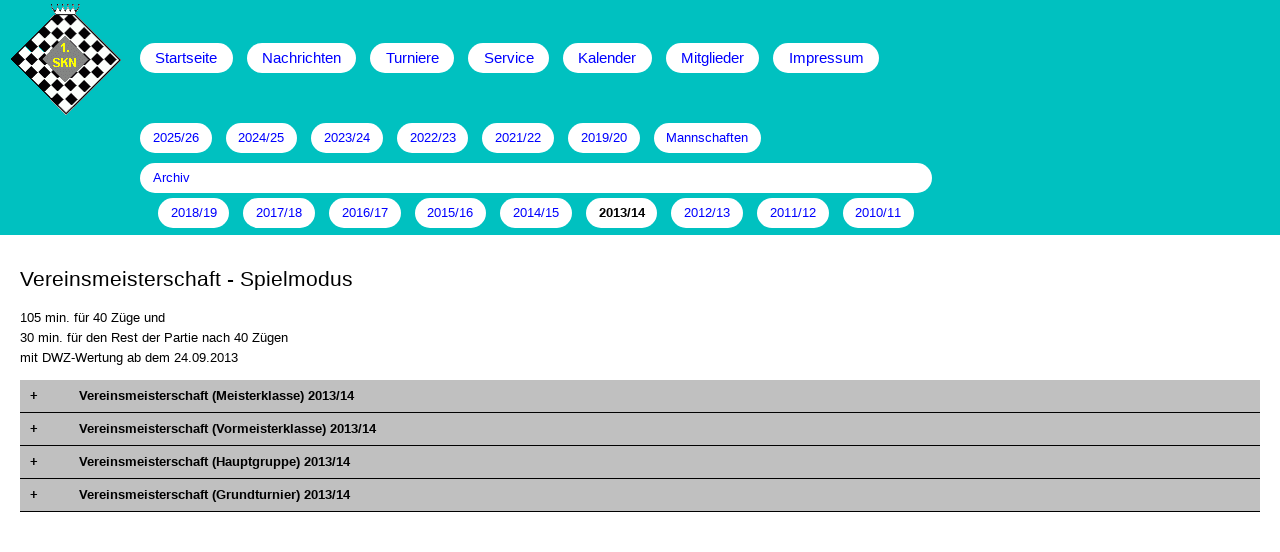

--- FILE ---
content_type: text/html; charset=UTF-8
request_url: https://sk-neuperlach.de/id-2013-14.html
body_size: 2091
content:
<!DOCTYPE html>
<html lang="de">
<head>
<meta charset="UTF-8">
<title>Turnierarchiv - 1. SK Neuperlach</title>
<base href="https://sk-neuperlach.de/">
<meta name="robots" content="index,follow">
<meta name="description" content="">
<meta name="keywords" content="">
<meta name="generator" content="Contao Open Source CMS">
<meta name="viewport" content="width=device-width,initial-scale=1.0">
<link rel="stylesheet" href="assets/css/reset.min.css,layout.min.css,responsive.min.css,colorbox.min.css...-9050950d.css"><script src="assets/js/jquery.min.js-2a5723c1.js"></script><link type="application/rss+xml" rel="alternate" href="http://sk-neuperlach.de/share/feed_sk-neuperlach.xml" title="Feed SK-Neuperlach.de">
<!--[if lt IE 9]>
<script src="assets/html5shiv//html5shiv-printshiv.min.js"></script>
<![endif]-->
</head>
<body id="top" class="mac chrome blink ch131">
<div id="wrapper">
<header id="header">
<div class="block-group inside">
<a href="https://sk-neuperlach.de/" class="logo">
<img src="assets/images/2/logomini-be982d41.gif" alt="SK Neuperlach">
</a>
<!-- indexer::stop -->
<nav class="mod_navigation main-nav block" id="CSS-ID">
<a href="id-2013-14.html#skipNavigation76" class="invisible">Navigation überspringen</a>
<ul class="level_1">
<li class="startseite first"><a href="./" title="Willkommen beim 1. SK Neuperlach" class="startseite first">Startseite</a></li>
<li><a href="Nachrichten_anzeigen.html" title="Nachrichten">Nachrichten</a></li>
<li class="trail"><a href="turniere/2025-26.html" title="Turniere" class="trail">Turniere</a></li>
<li><a href="anfahrt.html" title="Add on&#39;s">Service</a></li>
<li><a href="kalender.html" title="Kalender">Kalender</a></li>
<li><a href="anmelden.html" title="Mitglieder">Mitglieder</a></li>
<li class="last"><a href="impressum.html" title="Impressum" class="last">Impressum</a></li>
</ul>
<a id="skipNavigation76" class="invisible">&nbsp;</a>
</nav>
<!-- indexer::continue -->
<!-- indexer::stop -->
<nav class="mod_navigation main-nav block" id="CSS-ID2">
<a href="id-2013-14.html#skipNavigation84" class="invisible">Navigation überspringen</a>
<ul class="level_1">
<li class="first"><a href="turniere/2025-26.html" title="Turniere 2025/2026" class="first">2025/26</a></li>
<li><a href="turniere/2024-25.html" title="Turniere 2024/2025">2024/25</a></li>
<li><a href="2023-2024.html" title="Turniere 2023/2024">2023/24</a></li>
<li><a href="2022-23.html" title="Turniere 2022/2023">2022/23</a></li>
<li><a href="id-2021-22.html" title="Turniere 2019/2020">2021/22</a></li>
<li><a href="id-2019-20.html" title="Turniere 2019/2020">2019/20</a></li>
<li><a href="mannschaften.html" title="Mannschaften">Mannschaften</a></li>
<li class="submenu trail last"><a href="archiv.html" title="Turnierarchiv" class="submenu trail last" aria-haspopup="true">Archiv</a>
<ul class="level_2">
<li class="sibling first"><a href="id-2018-19.html" title="Turniere 2018/2019" class="sibling first">2018/19</a></li>
<li class="sibling"><a href="id-2017-18.html" title="Turniere 2017/2018" class="sibling">2017/18</a></li>
<li class="sibling"><a href="id-2016-17.html" title="Turniere 2016/2017" class="sibling">2016/17</a></li>
<li class="sibling"><a href="id-2015-16.html" title="Turniere 2016/2017" class="sibling">2015/16</a></li>
<li class="sibling"><a href="id-2014-15.html" title="Turniere 2016/2017" class="sibling">2014/15</a></li>
<li class="active"><strong class="active">2013/14</strong></li>
<li class="sibling"><a href="id-2010-akkordion.html" title="Turnierarchiv" class="sibling">2012/13</a></li>
<li class="sibling"><a href="id-2011-12-vereinsmeisterschaft-kopie.html" title="Vereinsmeisterschaft" class="sibling">2011/12</a></li>
<li class="sibling last"><a href="id-2012-akkordeon.html" title="Vereinsmeisterschaft" class="sibling last">2010/11</a></li>
</ul>
</li>
</ul>
<a id="skipNavigation84" class="invisible">&nbsp;</a>
</nav>
<!-- indexer::continue -->
</div>
</header>
<div id="container" class="block-group">
<div id="main">
<div class="block-group inside">
<div class="mod_article block" id="article-164">
<div class="inside">
<div class="ce_text block">
<h2>Vereinsmeisterschaft - Spielmodus</h2>
<p>105 min. für 40 Züge und<br>30 min. für den Rest der Partie nach 40 Zügen<br>mit DWZ-Wertung ab dem 24.09.2013</p>
</div>
<section class="ce_accordionSingle ce_accordion ce_text block">
<div class="toggler">
Vereinsmeisterschaft (Meisterklasse) 2013/14  </div>
<div class="accordion">
<div>
<p><img src="files/Turniertabellen/2013_14_VM_Meister_DWZ.jpg" alt="" width="855" height="251"></p>
<p><img src="files/Turniertabellen/2013_14_VM_Meister.jpg" alt="" width="529" height="292"></p>
<p>&nbsp;</p>
</div>
</div>
</section>
<section class="ce_accordionSingle ce_accordion ce_text block">
<div class="toggler">
Vereinsmeisterschaft (Vormeisterklasse) 2013/14  </div>
<div class="accordion">
<div>
<p><img src="files/Turniertabellen/2013_14_VM_Vormeister_DWZ.jpg" alt="" width="855" height="251"></p>
<p><img src="files/Turniertabellen/2013_14_VM_Vormeister.jpg" alt="" width="515" height="290"></p>
<p>&nbsp;</p>
</div>
</div>
</section>
<section class="ce_accordionSingle ce_accordion ce_text block">
<div class="toggler">
Vereinsmeisterschaft (Hauptgruppe) 2013/14  </div>
<div class="accordion">
<div>
<p><img src="files/Turniertabellen/2013_14_VM_Hauptgruppe_DWZ.jpg" alt="" width="857" height="195"></p>
<p><img src="files/Turniertabellen/2013_14_VM_Hauptgruppe.jpg" alt="" width="516" height="235"></p>
<p>&nbsp;</p>
</div>
</div>
</section>
<section class="ce_accordionSingle ce_accordion ce_text block">
<div class="toggler">
Vereinsmeisterschaft (Grundturnier) 2013/14  </div>
<div class="accordion">
<div>
<p><img src="files/Turniertabellen/2013_14_VM_Grundturnier_DWZ.jpg" alt="" width="854" height="231"></p>
<p><img src="files/Turniertabellen/2013_14_VM_Grundturnier.jpg" alt="" width="515" height="290"></p>
<p>&nbsp;</p>
</div>
</div>
</section>
</div>
</div>
</div>
</div>
</div>
</div>
<script src="assets/jquery-ui/js/jquery-ui.min.js?v=1.13.1"></script>
<script>jQuery(function($){$(document).accordion({heightStyle:'content',header:'.toggler',collapsible:!0,active:!1,create:function(event,ui){ui.header.addClass('active');$('.toggler').attr('tabindex',0)},activate:function(event,ui){ui.newHeader.addClass('active');ui.oldHeader.removeClass('active');$('.toggler').attr('tabindex',0)}})})</script>
<script src="assets/colorbox/js/colorbox.min.js?v=1.6.6"></script>
<script>jQuery(function($){$('a[data-lightbox]').map(function(){$(this).colorbox({loop:!1,rel:$(this).attr('data-lightbox'),maxWidth:'95%',maxHeight:'95%'})})})</script>
<script src="assets/tablesorter/js/tablesorter.min.js?v=2.31.3"></script>
<script>jQuery(function($){$('.ce_table .sortable').each(function(i,table){var attr=$(table).attr('data-sort-default'),opts={},s;if(attr){s=attr.split('|');opts={sortList:[[s[0],s[1]=='desc'|0]]}}
$(table).tablesorter(opts)})})</script>
</body>
</html>

--- FILE ---
content_type: text/css
request_url: https://sk-neuperlach.de/assets/css/reset.min.css,layout.min.css,responsive.min.css,colorbox.min.css...-9050950d.css
body_size: 21221
content:
header,footer,nav,section,aside,main,article,figure,figcaption{display:block}body,div,h1,h2,h3,h4,h5,h6,p,blockquote,pre,code,ol,ul,li,dl,dt,dd,figure,table,th,td,form,fieldset,legend,input,textarea{margin:0;padding:0}table{border-spacing:0;border-collapse:collapse}caption,th,td{text-align:left;text-align:start;vertical-align:top}abbr,acronym{font-variant:normal;border-bottom:1px dotted #666;cursor:help}blockquote,q{quotes:none}fieldset,img,iframe{border:0}ul{list-style-type:none}sup{vertical-align:text-top}sub{vertical-align:text-bottom}del{text-decoration:line-through}ins{text-decoration:none}body{font:12px/1 "Lucida Grande","Lucida Sans Unicode",Verdana,sans-serif;color:#000}input,button,textarea,select{font-family:inherit;font-size:99%;font-weight:inherit}pre,code{font-family:Monaco,monospace}h1,h2,h3,h4,h5,h6{font-size:100%;font-weight:400}h1{font-size:1.8333em}h2{font-size:1.6667em}h3{font-size:1.5em}h4{font-size:1.3333em}table{font-size:inherit}caption,th{font-weight:700}a{color:#00f}h1,h2,h3,h4,h5,h6{margin-top:1em}h1,h2,h3,h4,h5,h6,p,pre,blockquote,table,ol,ul,form{margin-bottom:12px}
body,form,figure{margin:0;padding:0}img{border:0}header,footer,nav,section,aside,article,figure,figcaption{display:block}body{font-size:100.01%}select,input,textarea{font-size:99%}#container,.inside{position:relative}#main,#left,#right{float:left;position:relative}#main{width:100%}#left{margin-left:-100%}#right{margin-right:-100%}#footer{clear:both}#main .inside{min-height:1px}.ce_gallery>ul{margin:0;padding:0;overflow:hidden;list-style:none}.ce_gallery>ul li{float:left}.ce_gallery>ul li.col_first{clear:left}.float_left{float:left}.float_right{float:right}.block{overflow:hidden}.clear,#clear{height:.1px;font-size:.1px;line-height:.1px;clear:both}.invisible{border:0;clip:rect(0 0 0 0);height:1px;margin:-1px;overflow:hidden;padding:0;position:absolute;width:1px}.custom{display:block}#container:after,.custom:after{content:"";display:table;clear:both}
@media (max-width:767px){#wrapper{margin:0;width:auto}#container{padding-left:0;padding-right:0}#main,#left,#right{float:none;width:auto}#left{right:0;margin-left:0}#right{margin-right:0}}img{max-width:100%;height:auto}.ie7 img{-ms-interpolation-mode:bicubic}.ie8 img{width:auto}.audio_container audio{max-width:100%}.video_container video{max-width:100%;height:auto}.responsive{position:relative;height:0}.responsive iframe{position:absolute;top:0;left:0;width:100%;height:100%}.responsive.ratio-169{padding-bottom:56.25%}.responsive.ratio-1610{padding-bottom:62.5%}.responsive.ratio-219{padding-bottom:42.8571%}.responsive.ratio-43{padding-bottom:75%}.responsive.ratio-32{padding-bottom:66.6666%}
#colorbox,#cboxOverlay,#cboxWrapper{position:absolute;top:0;left:0;z-index:9999;overflow:hidden;-webkit-transform:translate3d(0,0,0)}#cboxWrapper{max-width:none}#cboxOverlay{position:fixed;width:100%;height:100%}#cboxMiddleLeft,#cboxBottomLeft{clear:left}#cboxContent{position:relative}#cboxLoadedContent{overflow:auto;-webkit-overflow-scrolling:touch}#cboxTitle{margin:0}#cboxLoadingOverlay,#cboxLoadingGraphic{position:absolute;top:0;left:0;width:100%;height:100%}#cboxPrevious,#cboxNext,#cboxClose,#cboxSlideshow{cursor:pointer}.cboxPhoto{float:left;margin:auto;border:0;display:block;max-width:none;-ms-interpolation-mode:bicubic}.cboxIframe{width:100%;height:100%;display:block;border:0;padding:0;margin:0}#colorbox,#cboxContent,#cboxLoadedContent{box-sizing:content-box;-moz-box-sizing:content-box;-webkit-box-sizing:content-box}#cboxOverlay{background:#000;opacity:.9;filter:alpha(opacity = 90)}#colorbox{outline:0}#cboxContent{margin-top:20px;background:#000}.cboxIframe{background:#fff}#cboxError{padding:50px;border:1px solid #ccc}#cboxLoadedContent{border:5px solid #000;background:#fff}#cboxTitle{position:absolute;top:-20px;left:0;color:#ccc}#cboxCurrent{position:absolute;top:-20px;right:0;color:#ccc}#cboxLoadingGraphic{background:url(../../assets/colorbox/images/loading.gif) no-repeat center center}#cboxPrevious,#cboxNext,#cboxSlideshow,#cboxClose{border:0;padding:0;margin:0;overflow:visible;width:auto;background:0 0}#cboxPrevious:active,#cboxNext:active,#cboxSlideshow:active,#cboxClose:active{outline:0}#cboxSlideshow{position:absolute;top:-20px;right:90px;color:#fff}#cboxPrevious{position:absolute;top:50%;left:5px;margin-top:-32px;background:url(../../assets/colorbox/images/controls.png) no-repeat top left;width:28px;height:65px;text-indent:-9999px}#cboxPrevious:hover{background-position:bottom left}#cboxNext{position:absolute;top:50%;right:5px;margin-top:-32px;background:url(../../assets/colorbox/images/controls.png) no-repeat top right;width:28px;height:65px;text-indent:-9999px}#cboxNext:hover{background-position:bottom right}#cboxClose{position:absolute;top:5px;right:5px;display:block;background:url(../../assets/colorbox/images/controls.png) no-repeat top center;width:38px;height:19px;text-indent:-9999px}#cboxClose:hover{background-position:bottom center}
table.sortable thead th{background-image:url(../../assets/tablesorter/images/default.svg);background-repeat:no-repeat;background-position:center right}table.sortable thead th.tablesorter-headerDesc{background-image:url(../../assets/tablesorter/images/asc.svg)}table.sortable thead th.tablesorter-headerAsc{background-image:url(../../assets/tablesorter/images/desc.svg)}
/* ----- layout.css ----- */ 

/* ------- Important for proper function of the layout. Only change if you know what you are doing! ------- */

#main{float:left;position:relative;width:100%} /* linksausrichtung auch bei Smart-Phones Rudi 18.06.2023*/

#wrapper {
		margin-left:auto;
		margin-right:auto;
	}
	
#left {
	margin-left:0;
}

#right {
	margin-right:0;
	margin-left: 
	}
#footer {
	background-color: #CBCBCB;
	border-top: 2px solid #fff;
	}
	
#header {
	border-bottom: 2px solid #fff;
	}


.inside {
	-webkit-box-sizing: border-box;
  	-moz-box-sizing: border-box;
  	box-sizing: border-box;
  	}
  
.has-columns #container {
	margin-left:auto;
	margin-right:auto;
	}
	
/*.has-columns aside {
	padding-left: 10px;
	padding-right: 10px;
	}
*/

#main *[class*="mod_"] .inside, #footer .inside {
	padding-bottom: 2rem;
	padding-top: 2rem;
	overflow:auto;
	}

aside > .inside {
	padding: 1.5rem 0 1rem 0;
	}

.mod_article .inside {
	padding: 0 10px;
	}

[class*="ce_"],
[class*="mod_"],
.pdf_link	{
	padding: 0 10px 0 10px;
	}

.mod_article {
	padding-left: 0;
	padding-right: 0;
	}
	
[class*="ce_"] [class*="ce_"],
[class*="ce_"] [class*="mod_"]
	{
	padding: 0;
	}

#header .inside,	
#header .mod_article [class*="ce_"],
#header .mod_article [class*="mod_"]	{
	padding: 0;
	}

.hero img {
	width:100%;
	}
	
#main .mod_article.no-margin .inside {
	padding: 0 0 0 0;
	}

.image_container {
	position: relative;
	}

/* This is a hack to remove extra space below images */
img {
	vertical-align:middle;
	}
	
.ce_gallery > ul {
	margin:0;
	padding:0;
	overflow:hidden;
	list-style:none;
}
.ce_gallery > ul li {
	float:left;
}
.ce_gallery > ul li.col_first {
	clear:left;
}
	
.ce_gallery>ul li {
	margin-bottom:0;
	position:relative;
	}
	
.checkbox_container span, .radio_container span {
	display:block;
	padding-left: .05em;
	padding-right: 1em;
	}

.pagination li {
	display: inline;
	padding: 1rem;
	}

.mod_booknav ul {
	list-style:none;
	}
	
.mod_booknav li {
	float:left;
	padding:1em;
	}
	
.mod_booknav li a {
	text-decoration: none;
	}
	
.submit_container.block {width:auto;}

.formbody .widget {
	padding-right: .3em;
	}
/*  Rudi 28.07.23
.main-nav ul {
	font-family: "Roboto Slab", Helvetica, Arial, sans-serif;
	list-style: none;
    padding: 0;
    margin: 0;
}
*/

.main-nav li {
	font-size: 1.2em;
	border-radius: 2em 2em 2em 2em;
/*  line-height: 120px;  */
/*  height: 60px;     */
    display: inline-block;
    padding: 0 1em;
	line-height: 30px; margin: 5px 5px 5px 5px;
	height: 30px;  background-color: white;
    
}

.main-nav a {
	text-decoration: none;
	-webkit-transition: all .3s; /* Safari */
    transition: all .2s;
}

.main-nav a:hover {
	color: #444444;
	-webkit-transition: all .3s; /* Safari */
    transition: all .2s;
}

.main-nav li span.active {
	font-weight:bold;
	}
	
/* Logo und Menu in eine Zeile 15.06.2023 Rudi */
.logo{float:left;clear:both;margin-left: 5px}
.invisible{border:0;clip:rect(0 0 0 0);height:1px;margin:-1px;overflow:hidden;padding:0;position:absolute;width:1px}
nav#CSS-ID { height:9.2em; }
header, nav {display:block; background-color: #00C1C0;}   /* Rudi 01.09.24 Farbe auf Cyan */
#CSS-ID2.main-nav li {
	font-size: 1.0em;					/* Rudi 28.07.23 */
	position: relative; 
    top: 0em;
}
#CSS-ID.main-nav li {	
	position: relative; 
    top: 2.5em; 
}

/* Logo End */

/* ------------- Media queries ------------- */

/* Small version */
@media (max-width: 768px) {

.main-nav li {
	font-size: 1.0em;
	max-width: 50%;
    }
#CSS-ID2.main-nav li {	
	position: relative; 
    top: 0.1em;
}    
#CSS-ID.main-nav li {	
	position: relative; 
    top: 0.1em; 
/*	display:block;
	height: 50px;     Rudi 17.06.2023 */
	}
		.ce_gallery>ul.cols_2 li {
		width: 50%;
		}
		.ce_gallery>ul.cols_3 li {
		width: 33.33%;
		}
		.ce_gallery>ul.cols_4 li {
		width: 50%;
		}
		.ce_gallery>ul.cols_5 li {
		width: 33.33%;
		}
		.ce_gallery>ul.cols_6 li {
		width: 33.33%;
		}
		.ce_gallery>ul.cols_7 li {
		width: 25%;
		}
		.ce_gallery>ul.cols_8 li {
		width: 25%;
		}
	html { width:800px;}		
}

/* Tablet landscape version */

@media only screen and (min-width : 769px) {
	.ce_gallery>ul.cols_2 li {
	width: 50%;
	}
	.ce_gallery>ul.cols_3 li {
	width: 33.33%;
	}
	.ce_gallery>ul.cols_4 li {
	width: 25%;
	}
	.ce_gallery>ul.cols_5 li {
	width: 20%;
	}
	.ce_gallery>ul.cols_6 li {
	width: 16.66%;
	}
	.ce_gallery>ul.cols_7 li {
	width: 14.285%;
	}
	.ce_gallery>ul.cols_8 li {
	width: 12.5%;
	}
	
}

/* Desktop version */
@media (min-width: 1025px) {
	.full-width #main div[class*="mod_"] .inside, .full-width #footer .inside {
		position: relative;
		max-width:1125px;
		margin-left: auto;
		margin-right: auto;
		overflow:auto;
		}
		
	.has-columns #container {
    	max-width: 1125px;
    	}
    
    .has-columns #container {
    	margin-left: auto;
    	margin-right: auto;
    	}
    
	.add-left.add-right #main {
    	width: calc(100% - 20% - 20%);
    	left: 20%;
    	}
    
    .add-right #main {
    	width: calc(100% - 20%);
    	}
    .add-left #main {
    	width: calc(100% - 20%);
    	left: 20%;
		}

	.add-left.add-right #left {
    	width: 20%;
    	left: calc(-100% + 20% + 20%);
    	}
    	
	.add-left #left {
    	width: 20%;
    	left: calc(-100% + 20%);
    	}
	
	.add-right #right {
    	width: 20%;
    	}
    	
	.ce_gallery>ul.cols_2 li {
	width: 50%;
	}
	.ce_gallery>ul.cols_3 li {
	width: 33.33%;
	}
	.ce_gallery>ul.cols_4 li {
	width: 25%;
	}
	.ce_gallery>ul.cols_5 li {
	width: 20%;
	}
	.ce_gallery>ul.cols_6 li {
	width: 16.66%;
	}
	.ce_gallery>ul.cols_7 li {
	width: 14.285%;
	}
	.ce_gallery>ul.cols_8 li {
	width: 12.5%;
	}
}
/*! normalize.css v3.0.2 | MIT License | git.io/normalize */

html {
  font-family: sans-serif;
  -ms-text-size-adjust: 100%;
  -webkit-text-size-adjust: 100%;
}

body {
  margin: 0;
}

article,
aside,
details,
figcaption,
figure,
footer,
header,
hgroup,
main,
menu,
nav,
section,
summary {
  display: block;
}

audio,
canvas,
progress,
video {
  display: inline-block;
  vertical-align: baseline;
}

audio:not([controls]) {
  display: none;
  height: 0;
}

[hidden],
template {
  display: none;
}

a {
  background-color: transparent;
}

a:active,
a:hover {
  outline: 0;
}

abbr[title] {
  border-bottom: 1px dotted;
}

b,
strong {
  font-weight: bold;
}

dfn {
  font-style: italic;
}

h1 {
  font-size: 2em;
  margin: 0.67em 0;
}

mark {
  background: #ff0;
  color: #000;
}

small {
  font-size: 80%;
}

sub,
sup {
  font-size: 75%;
  line-height: 0;
  position: relative;
  vertical-align: baseline;
}

sup {
  top: -0.5em;
}

sub {
  bottom: -0.25em;
}

img {
  border: 0;
}

svg:not(:root) {
  overflow: hidden;
}

hr {
  -moz-box-sizing: content-box;
  box-sizing: content-box;
  height: 1px;
}

pre {
  overflow: auto;
}

code,
kbd,
pre,
samp {
  font-family: monospace, monospace;
  font-size: 1em;
}

button,
input,
optgroup,
select,
textarea {
  color: inherit;
  font: inherit;
  margin: 0;
}

button {
  overflow: visible;
}

button,
select {
  text-transform: none;
}

button,
html input[type="button"],
input[type="reset"],
input[type="submit"] {
  -webkit-appearance: button;
  cursor: pointer;
}

button[disabled],
html input[disabled] {
  cursor: default;
}

button::-moz-focus-inner,
input::-moz-focus-inner {
  border: 0;
  padding: 0;
}

input {
  line-height: normal;
}

input[type="checkbox"],
input[type="radio"] {
  box-sizing: border-box;
  padding: 0;
}

input[type="number"]::-webkit-inner-spin-button,
input[type="number"]::-webkit-outer-spin-button {
  height: auto;
}

input[type="search"] {
  -webkit-appearance: textfield;
  -moz-box-sizing: content-box;
  -webkit-box-sizing: content-box;
  box-sizing: content-box;
}

input[type="search"]::-webkit-search-cancel-button,
input[type="search"]::-webkit-search-decoration {
  -webkit-appearance: none;
}

fieldset {
  border: 1px solid #c0c0c0;
  margin: 0 2px;
  padding: 0.35em 0.625em 0.75em;
}

legend {
  border: 0;
  padding: 0;
}

textarea {
  overflow: auto;
}

optgroup {
  font-weight: bold;
}

table {
  border-collapse: separate;     /* Rudi 15.05.23 */
  border-spacing: 3px 3px;       /* Rudi 15.05.23 */
}

td,th {
  padding: 0;
}

th { background: lightgrey}                               /* Rudi 11.06.23 */
.all_records td, .all_records th,                         /* Rudi 16.07.23 */
.calendar td,.calendar th { border: thin solid grey; }    /* Rudi 15.05.23 */
[class*="label"] { background: lightgrey}                 /* Rudi 15.05.23 */
[class*="head previous"], [class*="head next"] {
	border-radius: 1em;
    background: whitesmoke;
}                                                         /* Rudi 03.02.24 */
/* */
/* ----- typo.css ----- */
html {
  font-size: 80%; }
  
body {
  font-size: 1.0em;
  line-height: 1.6;
  font-weight: 400;
  font-family: Roboto, Helvetica, Arial, sans-serif;
  }
  
h1, h2, h3, h4, h5, h6 {
  margin-top: 0;
  font-weight: 300;
  font-family: "Roboto Slab", Helvetica, Arial, sans-serif ;}
/* Rudi 15.05.23 
h1 { font-size: 4.5rem; line-height: 1.2;  margin-top:2.5rem; margin-bottom: 2rem;}
h2 { font-size: 3.6rem; line-height: 1.25; margin-top:2rem; margin-bottom: 1.5rem;}
h3 { font-size: 3.0rem; line-height: 1.3;  }
h4 { font-size: 2.4rem; line-height: 1.35; }
h5 { font-size: 1.8rem; line-height: 1.5;  }
h6 { font-size: 1.5rem; line-height: 1.6;  }


@media (max-width: 767px) {
  h1 { font-size: 4rem; }
  h2 { font-size: 3.2rem; }
  h3 { font-size: 3.0rem; }
  h4 { font-size: 2.6rem; }
  h5 { font-size: 2.0rem; }
  h6 { font-size: 1.5rem; }
  .header-image h1 { font-size: 2rem; }
}
*/
a {
	text-decoration: none;
/*	color: #8C95A5   Rudi 22.06.2023  */
	}

a:focus, a:active {
	outline:none;
	}

blockquote, q {
	border-left: 4px solid;
	padding-left: 1rem;
	}

hr {
  margin-top: 3rem;
  margin-bottom: 3.5rem;
    }
  
.mod_breadcrumb ul {
    padding:0;
    font-size: 1.1rem;
    list-style-type:none;
    }

.mod_breadcrumb li {
    float:left;
    padding-right: .5em;
    }

.mod_breadcrumb .first {
    padding-left:0;
    }

.mod_breadcrumb a.active {
        font-weight:bold;
        background: none;
    }

figcaption {
	font-size: 80%;
	}
	
.intro {
	font-size: 120%;
	font-weight: bold;
	margin-bottom: 2em;
}

.sample {
	font-size: 80%;
	color: #666;
	}
/* --------------- Lists and tables --------------- */

.ce_table ul, .ce_list ul, .ce_text ul {
  list-style: disc outside;
  padding-left: 1em;
  margin-top: 0; }
.ce_table ol, .ce_list ol, .ce_text ol {
  list-style: decimal outside;
  padding-left: 1em;
  margin-top: 0; }


.ce_table ul ul, .ce_list ul ul, .ce_text ul ul,
.ce_table ul ol, .ce_list ul ol, .ce_text ul ol,
.ce_table ol ol, .ce_list ol ol, .ce_text ol ol,
.ce_table ol ul, .ce_list ol ul, .ce_text ol ul {
/* Rudi 15.05.23
  margin: 1.5rem 0 1.5rem 3rem;
*/  
   margin: 0.5rem 0 0.5rem 0.3rem;    /* neu */
   }
.ce_table li, .ce_list li, .ce_text li {
  margin-bottom: 0.3rem; }

[class*="ce_"] table, .mod_calendar table {
/* Rudi 15.05.23
	width:100%;
*/	
	}
[class*="ce_"] th, .mod_calendar th,
[class*="ce_"] td, .mod_calendar td {
/* Rudi 15.05.23
  padding: 12px 15px;
*/
  padding: 2px 3px;   /* neu */
  
  text-align: left;
  /* Rudi border-bottom: 1px solid #E1E1E1; */
  }
[class*="ce_"] th:first-child, .mod_calendar th:first-child,
[class*="ce_"] td:first-child, .mod_calendar td:first-child {
  padding-left: 0; }
[class*="ce_"] th:last-child, .mod_calendar th:last-child,
[class*="ce_"] td:last-child, .mod_calendar td_last-child {
  padding-right: 0; }

.tableform table label {
	padding-right:0.5em;     /* Rudi von 2em auf 0.5em */
	}

/* --------------- Forms -------------- */
.ce_form, .mod_login, .mod_changePassword {
	width: fit-content;
	padding-bottom: 1em;
	background-color: #D3D4FF;
} 

input[type="email"],
input[type="number"],
input[type="search"],
input[type="text"],
input[type="tel"],
input[type="url"],
input[type="password"],
input[type="submit"],
button[type="submit"],
button[type="search"]
textarea, select {
	height: 38px;
    width: 100%;
    padding: 6px 10px;
    background-color: rgba(66, 87, 134, 0.2);
    border: 1px solid transparent;
    box-shadow: none;
    box-sizing: border-box;
    -webkit-appearance: none;
    -moz-appearance: none;
    appearance: none;
    border-radius:0;
	}
input[type="text"].captcha {
	display: inline-block;
	width: 4em;
	}
	
textarea {
  min-height: 65px;
  padding-top: 6px;
  padding-bottom: 6px;
  }
  
input[type="email"]:focus,
input[type="number"]:focus,
input[type="search"]:focus,
input[type="text"]:focus,
input[type="tel"]:focus,
input[type="url"]:focus,
input[type="password"]:focus,
textarea:focus,
select:focus {
  background-color: rgba(255,255,255,0);
  outline: 0;
  }

block  {
	width:auto;
}
label,
legend {
  display: block;
  margin-bottom: .5rem;
  font-weight: 300; }

.radio_container label,
.checkbox_container label {
  display: inline-block;
  }

fieldset {
  padding: 0;
  border-width: 0; }
input[type="checkbox"],
input[type="radio"] {
  display: inline; }
label > .label-body {
  display: inline-block;
  margin-left: .5rem;
  font-weight: normal; }

select { border-bottom-left-radius: 0px;}

.ce_comments input[type="email"],
.ce_comments input[type="number"],
.ce_comments input[type="search"], 
.ce_comments input[type="text"],
.ce_comments input[type="tel"],
.ce_comments input[type="url"],
.ce_comments input[type="password"],
.ce_comments textarea,
.ce_comments select {
	width:auto;
	}
.ce_comments label {
	display: inline;
	}
	
.comment_default {
	border: 1px solid #dedede;
	padding: 1em;
	margin-bottom: 1em;
	}
	
.comment_default .reply {
	padding-left:2em;
	}

.comment_default .reply p.info {
	font-weight: bold;
	}

/* ------------- Buttons and input submit -------------- */

input,
textarea,
select,
fieldset {
  margin-bottom: 1.5rem; }
  
input[type="submit"], button[type="submit"] {
  display: inline-block;
  height: 38px;
  padding: 0 30px;
  text-align: center;
  font-size: 1.5rem;
  font-weight: 300;
  line-height: 35px;
  letter-spacing: .1rem;
  text-decoration: none;
  white-space: nowrap;
  background-color: transparent;
  border-radius: 0;
  border: 3px solid #425786;
  color: #425786;
  cursor: pointer;
  box-sizing: border-box;
  -webkit-transition: all .3s; /* Safari */
  transition: all .5s; }

input[type="submit"]:hover,
input[type="submit"]:focus,
button[type="submit"]:hover,
button[type="submit"]:focus {
  color: #82210C;
  border-color: #82210C;
  outline: 0;
  -webkit-transition: all .3s; /* Safari */
  transition: all .5s; }

.accordion > div {
	padding: 1rem;
	}	
	
.toggler {
	position: relative;
    padding: 6px 10px;
    border-bottom: 1px solid;
    font-weight: bold;
    cursor: pointer;
    background: #C0C0C0;
    }
    
.toggler:focus { outline:none;}

.toggler:before {
	display: inline-block;
	width:1.5rem;
	content: '+';
	padding-right: 2em;
	}
	
.toggler.ui-state-active:before {
	content: '-';
	padding-right: 2em;
	}

.section-1 {
	background-color: RGBA(163, 186, 190, .5);
}
.section-2 {
	background-color: RGBA(223, 223, 223, 1.00);
}
.section-3 {
	background-color: RGBA(140, 149, 165, .4);
}

